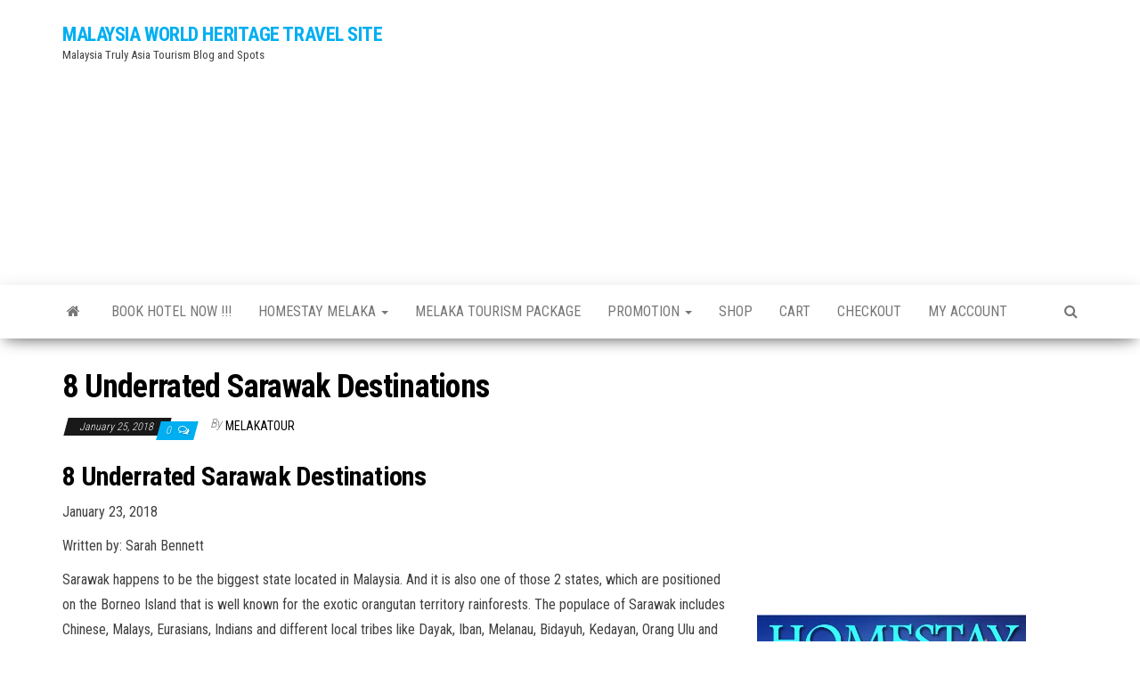

--- FILE ---
content_type: text/html; charset=UTF-8
request_url: https://www.worldheritage.com.my/blog/2018/01/25/8-underrated-sarawak-destinations-3/
body_size: 12611
content:
<!DOCTYPE html>
<html lang="en-US">
    <head>
        <meta http-equiv="content-type" content="text/html; charset=UTF-8" />
        <meta http-equiv="X-UA-Compatible" content="IE=edge">
        <meta name="viewport" content="width=device-width, initial-scale=1">
        <link rel="pingback" href="https://www.worldheritage.com.my/xmlrpc.php" />
        <title>8 Underrated Sarawak Destinations &#8211; MALAYSIA WORLD HERITAGE TRAVEL SITE</title>
<meta name='robots' content='max-image-preview:large' />
	<style>img:is([sizes="auto" i], [sizes^="auto," i]) { contain-intrinsic-size: 3000px 1500px }</style>
	<link rel='dns-prefetch' href='//fonts.googleapis.com' />
<link rel="alternate" type="application/rss+xml" title="MALAYSIA WORLD HERITAGE TRAVEL SITE &raquo; Feed" href="https://www.worldheritage.com.my/feed/" />
<link rel="alternate" type="application/rss+xml" title="MALAYSIA WORLD HERITAGE TRAVEL SITE &raquo; Comments Feed" href="https://www.worldheritage.com.my/comments/feed/" />
<link rel="alternate" type="application/rss+xml" title="MALAYSIA WORLD HERITAGE TRAVEL SITE &raquo; 8 Underrated Sarawak Destinations Comments Feed" href="https://www.worldheritage.com.my/blog/2018/01/25/8-underrated-sarawak-destinations-3/feed/" />
<script type="8fe45578a3b907c30595eb2e-text/javascript">
/* <![CDATA[ */
window._wpemojiSettings = {"baseUrl":"https:\/\/s.w.org\/images\/core\/emoji\/16.0.1\/72x72\/","ext":".png","svgUrl":"https:\/\/s.w.org\/images\/core\/emoji\/16.0.1\/svg\/","svgExt":".svg","source":{"concatemoji":"https:\/\/www.worldheritage.com.my\/wp-includes\/js\/wp-emoji-release.min.js?ver=6.8.3"}};
/*! This file is auto-generated */
!function(s,n){var o,i,e;function c(e){try{var t={supportTests:e,timestamp:(new Date).valueOf()};sessionStorage.setItem(o,JSON.stringify(t))}catch(e){}}function p(e,t,n){e.clearRect(0,0,e.canvas.width,e.canvas.height),e.fillText(t,0,0);var t=new Uint32Array(e.getImageData(0,0,e.canvas.width,e.canvas.height).data),a=(e.clearRect(0,0,e.canvas.width,e.canvas.height),e.fillText(n,0,0),new Uint32Array(e.getImageData(0,0,e.canvas.width,e.canvas.height).data));return t.every(function(e,t){return e===a[t]})}function u(e,t){e.clearRect(0,0,e.canvas.width,e.canvas.height),e.fillText(t,0,0);for(var n=e.getImageData(16,16,1,1),a=0;a<n.data.length;a++)if(0!==n.data[a])return!1;return!0}function f(e,t,n,a){switch(t){case"flag":return n(e,"\ud83c\udff3\ufe0f\u200d\u26a7\ufe0f","\ud83c\udff3\ufe0f\u200b\u26a7\ufe0f")?!1:!n(e,"\ud83c\udde8\ud83c\uddf6","\ud83c\udde8\u200b\ud83c\uddf6")&&!n(e,"\ud83c\udff4\udb40\udc67\udb40\udc62\udb40\udc65\udb40\udc6e\udb40\udc67\udb40\udc7f","\ud83c\udff4\u200b\udb40\udc67\u200b\udb40\udc62\u200b\udb40\udc65\u200b\udb40\udc6e\u200b\udb40\udc67\u200b\udb40\udc7f");case"emoji":return!a(e,"\ud83e\udedf")}return!1}function g(e,t,n,a){var r="undefined"!=typeof WorkerGlobalScope&&self instanceof WorkerGlobalScope?new OffscreenCanvas(300,150):s.createElement("canvas"),o=r.getContext("2d",{willReadFrequently:!0}),i=(o.textBaseline="top",o.font="600 32px Arial",{});return e.forEach(function(e){i[e]=t(o,e,n,a)}),i}function t(e){var t=s.createElement("script");t.src=e,t.defer=!0,s.head.appendChild(t)}"undefined"!=typeof Promise&&(o="wpEmojiSettingsSupports",i=["flag","emoji"],n.supports={everything:!0,everythingExceptFlag:!0},e=new Promise(function(e){s.addEventListener("DOMContentLoaded",e,{once:!0})}),new Promise(function(t){var n=function(){try{var e=JSON.parse(sessionStorage.getItem(o));if("object"==typeof e&&"number"==typeof e.timestamp&&(new Date).valueOf()<e.timestamp+604800&&"object"==typeof e.supportTests)return e.supportTests}catch(e){}return null}();if(!n){if("undefined"!=typeof Worker&&"undefined"!=typeof OffscreenCanvas&&"undefined"!=typeof URL&&URL.createObjectURL&&"undefined"!=typeof Blob)try{var e="postMessage("+g.toString()+"("+[JSON.stringify(i),f.toString(),p.toString(),u.toString()].join(",")+"));",a=new Blob([e],{type:"text/javascript"}),r=new Worker(URL.createObjectURL(a),{name:"wpTestEmojiSupports"});return void(r.onmessage=function(e){c(n=e.data),r.terminate(),t(n)})}catch(e){}c(n=g(i,f,p,u))}t(n)}).then(function(e){for(var t in e)n.supports[t]=e[t],n.supports.everything=n.supports.everything&&n.supports[t],"flag"!==t&&(n.supports.everythingExceptFlag=n.supports.everythingExceptFlag&&n.supports[t]);n.supports.everythingExceptFlag=n.supports.everythingExceptFlag&&!n.supports.flag,n.DOMReady=!1,n.readyCallback=function(){n.DOMReady=!0}}).then(function(){return e}).then(function(){var e;n.supports.everything||(n.readyCallback(),(e=n.source||{}).concatemoji?t(e.concatemoji):e.wpemoji&&e.twemoji&&(t(e.twemoji),t(e.wpemoji)))}))}((window,document),window._wpemojiSettings);
/* ]]> */
</script>
<style id='wp-emoji-styles-inline-css' type='text/css'>

	img.wp-smiley, img.emoji {
		display: inline !important;
		border: none !important;
		box-shadow: none !important;
		height: 1em !important;
		width: 1em !important;
		margin: 0 0.07em !important;
		vertical-align: -0.1em !important;
		background: none !important;
		padding: 0 !important;
	}
</style>
<link rel='stylesheet' id='wp-block-library-css' href='https://www.worldheritage.com.my/wp-includes/css/dist/block-library/style.min.css?ver=6.8.3' type='text/css' media='all' />
<style id='classic-theme-styles-inline-css' type='text/css'>
/*! This file is auto-generated */
.wp-block-button__link{color:#fff;background-color:#32373c;border-radius:9999px;box-shadow:none;text-decoration:none;padding:calc(.667em + 2px) calc(1.333em + 2px);font-size:1.125em}.wp-block-file__button{background:#32373c;color:#fff;text-decoration:none}
</style>
<style id='global-styles-inline-css' type='text/css'>
:root{--wp--preset--aspect-ratio--square: 1;--wp--preset--aspect-ratio--4-3: 4/3;--wp--preset--aspect-ratio--3-4: 3/4;--wp--preset--aspect-ratio--3-2: 3/2;--wp--preset--aspect-ratio--2-3: 2/3;--wp--preset--aspect-ratio--16-9: 16/9;--wp--preset--aspect-ratio--9-16: 9/16;--wp--preset--color--black: #000000;--wp--preset--color--cyan-bluish-gray: #abb8c3;--wp--preset--color--white: #ffffff;--wp--preset--color--pale-pink: #f78da7;--wp--preset--color--vivid-red: #cf2e2e;--wp--preset--color--luminous-vivid-orange: #ff6900;--wp--preset--color--luminous-vivid-amber: #fcb900;--wp--preset--color--light-green-cyan: #7bdcb5;--wp--preset--color--vivid-green-cyan: #00d084;--wp--preset--color--pale-cyan-blue: #8ed1fc;--wp--preset--color--vivid-cyan-blue: #0693e3;--wp--preset--color--vivid-purple: #9b51e0;--wp--preset--gradient--vivid-cyan-blue-to-vivid-purple: linear-gradient(135deg,rgba(6,147,227,1) 0%,rgb(155,81,224) 100%);--wp--preset--gradient--light-green-cyan-to-vivid-green-cyan: linear-gradient(135deg,rgb(122,220,180) 0%,rgb(0,208,130) 100%);--wp--preset--gradient--luminous-vivid-amber-to-luminous-vivid-orange: linear-gradient(135deg,rgba(252,185,0,1) 0%,rgba(255,105,0,1) 100%);--wp--preset--gradient--luminous-vivid-orange-to-vivid-red: linear-gradient(135deg,rgba(255,105,0,1) 0%,rgb(207,46,46) 100%);--wp--preset--gradient--very-light-gray-to-cyan-bluish-gray: linear-gradient(135deg,rgb(238,238,238) 0%,rgb(169,184,195) 100%);--wp--preset--gradient--cool-to-warm-spectrum: linear-gradient(135deg,rgb(74,234,220) 0%,rgb(151,120,209) 20%,rgb(207,42,186) 40%,rgb(238,44,130) 60%,rgb(251,105,98) 80%,rgb(254,248,76) 100%);--wp--preset--gradient--blush-light-purple: linear-gradient(135deg,rgb(255,206,236) 0%,rgb(152,150,240) 100%);--wp--preset--gradient--blush-bordeaux: linear-gradient(135deg,rgb(254,205,165) 0%,rgb(254,45,45) 50%,rgb(107,0,62) 100%);--wp--preset--gradient--luminous-dusk: linear-gradient(135deg,rgb(255,203,112) 0%,rgb(199,81,192) 50%,rgb(65,88,208) 100%);--wp--preset--gradient--pale-ocean: linear-gradient(135deg,rgb(255,245,203) 0%,rgb(182,227,212) 50%,rgb(51,167,181) 100%);--wp--preset--gradient--electric-grass: linear-gradient(135deg,rgb(202,248,128) 0%,rgb(113,206,126) 100%);--wp--preset--gradient--midnight: linear-gradient(135deg,rgb(2,3,129) 0%,rgb(40,116,252) 100%);--wp--preset--font-size--small: 13px;--wp--preset--font-size--medium: 20px;--wp--preset--font-size--large: 36px;--wp--preset--font-size--x-large: 42px;--wp--preset--spacing--20: 0.44rem;--wp--preset--spacing--30: 0.67rem;--wp--preset--spacing--40: 1rem;--wp--preset--spacing--50: 1.5rem;--wp--preset--spacing--60: 2.25rem;--wp--preset--spacing--70: 3.38rem;--wp--preset--spacing--80: 5.06rem;--wp--preset--shadow--natural: 6px 6px 9px rgba(0, 0, 0, 0.2);--wp--preset--shadow--deep: 12px 12px 50px rgba(0, 0, 0, 0.4);--wp--preset--shadow--sharp: 6px 6px 0px rgba(0, 0, 0, 0.2);--wp--preset--shadow--outlined: 6px 6px 0px -3px rgba(255, 255, 255, 1), 6px 6px rgba(0, 0, 0, 1);--wp--preset--shadow--crisp: 6px 6px 0px rgba(0, 0, 0, 1);}:where(.is-layout-flex){gap: 0.5em;}:where(.is-layout-grid){gap: 0.5em;}body .is-layout-flex{display: flex;}.is-layout-flex{flex-wrap: wrap;align-items: center;}.is-layout-flex > :is(*, div){margin: 0;}body .is-layout-grid{display: grid;}.is-layout-grid > :is(*, div){margin: 0;}:where(.wp-block-columns.is-layout-flex){gap: 2em;}:where(.wp-block-columns.is-layout-grid){gap: 2em;}:where(.wp-block-post-template.is-layout-flex){gap: 1.25em;}:where(.wp-block-post-template.is-layout-grid){gap: 1.25em;}.has-black-color{color: var(--wp--preset--color--black) !important;}.has-cyan-bluish-gray-color{color: var(--wp--preset--color--cyan-bluish-gray) !important;}.has-white-color{color: var(--wp--preset--color--white) !important;}.has-pale-pink-color{color: var(--wp--preset--color--pale-pink) !important;}.has-vivid-red-color{color: var(--wp--preset--color--vivid-red) !important;}.has-luminous-vivid-orange-color{color: var(--wp--preset--color--luminous-vivid-orange) !important;}.has-luminous-vivid-amber-color{color: var(--wp--preset--color--luminous-vivid-amber) !important;}.has-light-green-cyan-color{color: var(--wp--preset--color--light-green-cyan) !important;}.has-vivid-green-cyan-color{color: var(--wp--preset--color--vivid-green-cyan) !important;}.has-pale-cyan-blue-color{color: var(--wp--preset--color--pale-cyan-blue) !important;}.has-vivid-cyan-blue-color{color: var(--wp--preset--color--vivid-cyan-blue) !important;}.has-vivid-purple-color{color: var(--wp--preset--color--vivid-purple) !important;}.has-black-background-color{background-color: var(--wp--preset--color--black) !important;}.has-cyan-bluish-gray-background-color{background-color: var(--wp--preset--color--cyan-bluish-gray) !important;}.has-white-background-color{background-color: var(--wp--preset--color--white) !important;}.has-pale-pink-background-color{background-color: var(--wp--preset--color--pale-pink) !important;}.has-vivid-red-background-color{background-color: var(--wp--preset--color--vivid-red) !important;}.has-luminous-vivid-orange-background-color{background-color: var(--wp--preset--color--luminous-vivid-orange) !important;}.has-luminous-vivid-amber-background-color{background-color: var(--wp--preset--color--luminous-vivid-amber) !important;}.has-light-green-cyan-background-color{background-color: var(--wp--preset--color--light-green-cyan) !important;}.has-vivid-green-cyan-background-color{background-color: var(--wp--preset--color--vivid-green-cyan) !important;}.has-pale-cyan-blue-background-color{background-color: var(--wp--preset--color--pale-cyan-blue) !important;}.has-vivid-cyan-blue-background-color{background-color: var(--wp--preset--color--vivid-cyan-blue) !important;}.has-vivid-purple-background-color{background-color: var(--wp--preset--color--vivid-purple) !important;}.has-black-border-color{border-color: var(--wp--preset--color--black) !important;}.has-cyan-bluish-gray-border-color{border-color: var(--wp--preset--color--cyan-bluish-gray) !important;}.has-white-border-color{border-color: var(--wp--preset--color--white) !important;}.has-pale-pink-border-color{border-color: var(--wp--preset--color--pale-pink) !important;}.has-vivid-red-border-color{border-color: var(--wp--preset--color--vivid-red) !important;}.has-luminous-vivid-orange-border-color{border-color: var(--wp--preset--color--luminous-vivid-orange) !important;}.has-luminous-vivid-amber-border-color{border-color: var(--wp--preset--color--luminous-vivid-amber) !important;}.has-light-green-cyan-border-color{border-color: var(--wp--preset--color--light-green-cyan) !important;}.has-vivid-green-cyan-border-color{border-color: var(--wp--preset--color--vivid-green-cyan) !important;}.has-pale-cyan-blue-border-color{border-color: var(--wp--preset--color--pale-cyan-blue) !important;}.has-vivid-cyan-blue-border-color{border-color: var(--wp--preset--color--vivid-cyan-blue) !important;}.has-vivid-purple-border-color{border-color: var(--wp--preset--color--vivid-purple) !important;}.has-vivid-cyan-blue-to-vivid-purple-gradient-background{background: var(--wp--preset--gradient--vivid-cyan-blue-to-vivid-purple) !important;}.has-light-green-cyan-to-vivid-green-cyan-gradient-background{background: var(--wp--preset--gradient--light-green-cyan-to-vivid-green-cyan) !important;}.has-luminous-vivid-amber-to-luminous-vivid-orange-gradient-background{background: var(--wp--preset--gradient--luminous-vivid-amber-to-luminous-vivid-orange) !important;}.has-luminous-vivid-orange-to-vivid-red-gradient-background{background: var(--wp--preset--gradient--luminous-vivid-orange-to-vivid-red) !important;}.has-very-light-gray-to-cyan-bluish-gray-gradient-background{background: var(--wp--preset--gradient--very-light-gray-to-cyan-bluish-gray) !important;}.has-cool-to-warm-spectrum-gradient-background{background: var(--wp--preset--gradient--cool-to-warm-spectrum) !important;}.has-blush-light-purple-gradient-background{background: var(--wp--preset--gradient--blush-light-purple) !important;}.has-blush-bordeaux-gradient-background{background: var(--wp--preset--gradient--blush-bordeaux) !important;}.has-luminous-dusk-gradient-background{background: var(--wp--preset--gradient--luminous-dusk) !important;}.has-pale-ocean-gradient-background{background: var(--wp--preset--gradient--pale-ocean) !important;}.has-electric-grass-gradient-background{background: var(--wp--preset--gradient--electric-grass) !important;}.has-midnight-gradient-background{background: var(--wp--preset--gradient--midnight) !important;}.has-small-font-size{font-size: var(--wp--preset--font-size--small) !important;}.has-medium-font-size{font-size: var(--wp--preset--font-size--medium) !important;}.has-large-font-size{font-size: var(--wp--preset--font-size--large) !important;}.has-x-large-font-size{font-size: var(--wp--preset--font-size--x-large) !important;}
:where(.wp-block-post-template.is-layout-flex){gap: 1.25em;}:where(.wp-block-post-template.is-layout-grid){gap: 1.25em;}
:where(.wp-block-columns.is-layout-flex){gap: 2em;}:where(.wp-block-columns.is-layout-grid){gap: 2em;}
:root :where(.wp-block-pullquote){font-size: 1.5em;line-height: 1.6;}
</style>
<link rel='stylesheet' id='envo-magazine-fonts-css' href='https://fonts.googleapis.com/css?family=Roboto+Condensed%3A300%2C400%2C700&#038;subset=latin%2Clatin-ext' type='text/css' media='all' />
<link rel='stylesheet' id='bootstrap-css' href='https://www.worldheritage.com.my/wp-content/themes/envo-magazine/css/bootstrap.css?ver=3.3.7' type='text/css' media='all' />
<link rel='stylesheet' id='envo-magazine-stylesheet-css' href='https://www.worldheritage.com.my/wp-content/themes/envo-magazine/style.css?ver=1.3.12' type='text/css' media='all' />
<link rel='stylesheet' id='font-awesome-css' href='https://www.worldheritage.com.my/wp-content/themes/envo-magazine/css/font-awesome.min.css?ver=4.7.0' type='text/css' media='all' />
<script type="8fe45578a3b907c30595eb2e-text/javascript" src="https://www.worldheritage.com.my/wp-includes/js/jquery/jquery.min.js?ver=3.7.1" id="jquery-core-js"></script>
<script type="8fe45578a3b907c30595eb2e-text/javascript" src="https://www.worldheritage.com.my/wp-includes/js/jquery/jquery-migrate.min.js?ver=3.4.1" id="jquery-migrate-js"></script>
<link rel="https://api.w.org/" href="https://www.worldheritage.com.my/wp-json/" /><link rel="alternate" title="JSON" type="application/json" href="https://www.worldheritage.com.my/wp-json/wp/v2/posts/3952" /><link rel="EditURI" type="application/rsd+xml" title="RSD" href="https://www.worldheritage.com.my/xmlrpc.php?rsd" />
<meta name="generator" content="WordPress 6.8.3" />
<link rel="canonical" href="https://www.worldheritage.com.my/blog/2018/01/25/8-underrated-sarawak-destinations-3/" />
<link rel='shortlink' href='https://www.worldheritage.com.my/?p=3952' />
<link rel="alternate" title="oEmbed (JSON)" type="application/json+oembed" href="https://www.worldheritage.com.my/wp-json/oembed/1.0/embed?url=https%3A%2F%2Fwww.worldheritage.com.my%2Fblog%2F2018%2F01%2F25%2F8-underrated-sarawak-destinations-3%2F" />
<link rel="alternate" title="oEmbed (XML)" type="text/xml+oembed" href="https://www.worldheritage.com.my/wp-json/oembed/1.0/embed?url=https%3A%2F%2Fwww.worldheritage.com.my%2Fblog%2F2018%2F01%2F25%2F8-underrated-sarawak-destinations-3%2F&#038;format=xml" />
<style type="text/css">.recentcomments a{display:inline !important;padding:0 !important;margin:0 !important;}</style><link rel="icon" href="https://www.worldheritage.com.my/wp-content/uploads/2016/06/cropped-cropped-du-hoc-malaysia1-32x32.png" sizes="32x32" />
<link rel="icon" href="https://www.worldheritage.com.my/wp-content/uploads/2016/06/cropped-cropped-du-hoc-malaysia1-192x192.png" sizes="192x192" />
<link rel="apple-touch-icon" href="https://www.worldheritage.com.my/wp-content/uploads/2016/06/cropped-cropped-du-hoc-malaysia1-180x180.png" />
<meta name="msapplication-TileImage" content="https://www.worldheritage.com.my/wp-content/uploads/2016/06/cropped-cropped-du-hoc-malaysia1-270x270.png" />
    </head>
    <body id="blog" class="wp-singular post-template-default single single-post postid-3952 single-format-standard wp-theme-envo-magazine">
        <a class="skip-link screen-reader-text" href="#site-content">Skip to the content</a>        <div class="site-header container-fluid">
    <div class="container" >
        <div class="row" >
            <div class="site-heading col-md-4" >
                <div class="site-branding-logo">
                                    </div>
                <div class="site-branding-text">
                                            <p class="site-title"><a href="https://www.worldheritage.com.my/" rel="home">MALAYSIA WORLD HERITAGE TRAVEL SITE</a></p>
                    
                                            <p class="site-description">
                            Malaysia Truly Asia Tourism Blog and Spots                        </p>
                                    </div><!-- .site-branding-text -->
            </div>
                            <div class="site-heading-sidebar col-md-8" >
                    <div id="content-header-section" class="text-right">
                        <div id="custom_html-3" class="widget_text widget widget_custom_html"><div class="textwidget custom-html-widget"><script async src="//pagead2.googlesyndication.com/pagead/js/adsbygoogle.js" type="8fe45578a3b907c30595eb2e-text/javascript"></script>
<!-- Responsive Ads -->
<ins class="adsbygoogle"
     style="display:block"
     data-ad-client="ca-pub-0024352204265541"
     data-ad-slot="8161874721"
     data-ad-format="auto"></ins>
<script type="8fe45578a3b907c30595eb2e-text/javascript">
(adsbygoogle = window.adsbygoogle || []).push({});
</script></div></div>	
                    </div>
                </div>
            	
        </div>
    </div>
</div>
 
<div class="main-menu">
    <nav id="site-navigation" class="navbar navbar-default">     
        <div class="container">   
            <div class="navbar-header">
                                <button id="main-menu-panel" class="open-panel visible-xs" data-panel="main-menu-panel">
                        <span></span>
                        <span></span>
                        <span></span>
                    </button>
                            </div> 
                        <ul class="nav navbar-nav search-icon navbar-left hidden-xs">
                <li class="home-icon">
                    <a href="https://www.worldheritage.com.my/" title="MALAYSIA WORLD HERITAGE TRAVEL SITE">
                        <i class="fa fa-home"></i>
                    </a>
                </li>
            </ul>
            <div class="menu-container"><ul id="menu-main-menu" class="nav navbar-nav navbar-left"><li itemscope="itemscope" itemtype="https://www.schema.org/SiteNavigationElement" id="menu-item-3048" class="menu-item menu-item-type-post_type menu-item-object-page menu-item-3048"><a title="BOOK HOTEL NOW !!!" href="https://www.worldheritage.com.my/book-hotel/">BOOK HOTEL NOW !!!</a></li>
<li itemscope="itemscope" itemtype="https://www.schema.org/SiteNavigationElement" id="menu-item-3049" class="menu-item menu-item-type-post_type menu-item-object-page menu-item-has-children menu-item-3049 dropdown"><a title="HOMESTAY MELAKA" href="https://www.worldheritage.com.my/homestay-melaka/" data-toggle="dropdown" class="dropdown-toggle" aria-haspopup="true">HOMESTAY MELAKA <span class="caret"></span></a>
<ul role="menu" class=" dropdown-menu" >
	<li itemscope="itemscope" itemtype="https://www.schema.org/SiteNavigationElement" id="menu-item-3050" class="menu-item menu-item-type-post_type menu-item-object-page menu-item-3050"><a title="Homestay Melaka Taman Pokok Mangga" href="https://www.worldheritage.com.my/homestay-melaka/homestay-melaka-taman-pokok-mangga/">Homestay Melaka Taman Pokok Mangga</a></li>
	<li itemscope="itemscope" itemtype="https://www.schema.org/SiteNavigationElement" id="menu-item-3051" class="menu-item menu-item-type-post_type menu-item-object-page menu-item-3051"><a title="Homestay Heritage Residence Melaka, Bukit Serindit, Bandaraya Melaka." href="https://www.worldheritage.com.my/homestay-melaka/homestay-heritage-residence-melaka-bukit-serindit-bandaraya-melaka/">Homestay Heritage Residence Melaka, Bukit Serindit, Bandaraya Melaka.</a></li>
	<li itemscope="itemscope" itemtype="https://www.schema.org/SiteNavigationElement" id="menu-item-3052" class="menu-item menu-item-type-post_type menu-item-object-page menu-item-3052"><a title="Laksamana Townlodge, Kota Laksamana Melaka" href="https://www.worldheritage.com.my/homestay-melaka/laksamana-townlodge-kota-laksamana-melaka/">Laksamana Townlodge, Kota Laksamana Melaka</a></li>
	<li itemscope="itemscope" itemtype="https://www.schema.org/SiteNavigationElement" id="menu-item-3053" class="menu-item menu-item-type-post_type menu-item-object-page menu-item-3053"><a title="Homestay Taman Jati, Batu Berendam Melaka" href="https://www.worldheritage.com.my/homestay-melaka/homestay-taman-jati-batu-berendam-melaka/">Homestay Taman Jati, Batu Berendam Melaka</a></li>
	<li itemscope="itemscope" itemtype="https://www.schema.org/SiteNavigationElement" id="menu-item-3054" class="menu-item menu-item-type-post_type menu-item-object-page menu-item-3054"><a title="Homestay Taman Kenanga, Jln Lorong Pandan, Limbongan, Melaka" href="https://www.worldheritage.com.my/homestay-melaka/homestay-taman-kenanga-jln-lorong-pandan-limbongan-melaka/">Homestay Taman Kenanga, Jln Lorong Pandan, Limbongan, Melaka</a></li>
	<li itemscope="itemscope" itemtype="https://www.schema.org/SiteNavigationElement" id="menu-item-3055" class="menu-item menu-item-type-post_type menu-item-object-page menu-item-3055"><a title="HOME2STAY MELAKA TAMAN LIMBONGAN PERMAI" href="https://www.worldheritage.com.my/homestay-melaka/homestay-melaka-taman-limbongan-permai-lorong-pandan-limbongan-melaka/">HOME2STAY MELAKA TAMAN LIMBONGAN PERMAI</a></li>
</ul>
</li>
<li itemscope="itemscope" itemtype="https://www.schema.org/SiteNavigationElement" id="menu-item-3056" class="menu-item menu-item-type-post_type menu-item-object-page menu-item-3056"><a title="MELAKA TOURISM PACKAGE" href="https://www.worldheritage.com.my/melaka-tourism-2010-events/">MELAKA TOURISM PACKAGE</a></li>
<li itemscope="itemscope" itemtype="https://www.schema.org/SiteNavigationElement" id="menu-item-3057" class="menu-item menu-item-type-post_type menu-item-object-page menu-item-has-children menu-item-3057 dropdown"><a title="PROMOTION" href="https://www.worldheritage.com.my/promotion-package/" data-toggle="dropdown" class="dropdown-toggle" aria-haspopup="true">PROMOTION <span class="caret"></span></a>
<ul role="menu" class=" dropdown-menu" >
	<li itemscope="itemscope" itemtype="https://www.schema.org/SiteNavigationElement" id="menu-item-3058" class="menu-item menu-item-type-post_type menu-item-object-page menu-item-3058"><a title="Key people from Malacca" href="https://www.worldheritage.com.my/about-malacca/key-people-from-malacca/">Key people from Malacca</a></li>
	<li itemscope="itemscope" itemtype="https://www.schema.org/SiteNavigationElement" id="menu-item-3059" class="menu-item menu-item-type-post_type menu-item-object-page menu-item-3059"><a title="Popular historical attractions" href="https://www.worldheritage.com.my/about-malacca/popular-historical-attractions/">Popular historical attractions</a></li>
	<li itemscope="itemscope" itemtype="https://www.schema.org/SiteNavigationElement" id="menu-item-3060" class="menu-item menu-item-type-post_type menu-item-object-page menu-item-3060"><a title="Transportation" href="https://www.worldheritage.com.my/about-malacca/transportation/">Transportation</a></li>
	<li itemscope="itemscope" itemtype="https://www.schema.org/SiteNavigationElement" id="menu-item-3061" class="menu-item menu-item-type-post_type menu-item-object-page menu-item-3061"><a title="Culture" href="https://www.worldheritage.com.my/about-malacca/culture/">Culture</a></li>
	<li itemscope="itemscope" itemtype="https://www.schema.org/SiteNavigationElement" id="menu-item-3062" class="menu-item menu-item-type-post_type menu-item-object-page menu-item-3062"><a title="Entertainment" href="https://www.worldheritage.com.my/about-malacca/entertainment/">Entertainment</a></li>
</ul>
</li>
<li itemscope="itemscope" itemtype="https://www.schema.org/SiteNavigationElement" id="menu-item-4136" class="menu-item menu-item-type-post_type menu-item-object-page menu-item-4136"><a title="Shop" href="https://www.worldheritage.com.my/shop/">Shop</a></li>
<li itemscope="itemscope" itemtype="https://www.schema.org/SiteNavigationElement" id="menu-item-4139" class="menu-item menu-item-type-post_type menu-item-object-page menu-item-4139"><a title="Cart" href="https://www.worldheritage.com.my/cart/">Cart</a></li>
<li itemscope="itemscope" itemtype="https://www.schema.org/SiteNavigationElement" id="menu-item-4142" class="menu-item menu-item-type-post_type menu-item-object-page menu-item-4142"><a title="Checkout" href="https://www.worldheritage.com.my/checkout/">Checkout</a></li>
<li itemscope="itemscope" itemtype="https://www.schema.org/SiteNavigationElement" id="menu-item-4145" class="menu-item menu-item-type-post_type menu-item-object-page menu-item-4145"><a title="My account" href="https://www.worldheritage.com.my/my-account/">My account</a></li>
</ul></div>            <ul class="nav navbar-nav search-icon navbar-right hidden-xs">
                <li class="top-search-icon">
                    <a href="#">
                        <i class="fa fa-search"></i>
                    </a>
                </li>
                <div class="top-search-box">
                    <form role="search" method="get" id="searchform" class="searchform" action="https://www.worldheritage.com.my/">
				<div>
					<label class="screen-reader-text" for="s">Search for:</label>
					<input type="text" value="" name="s" id="s" />
					<input type="submit" id="searchsubmit" value="Search" />
				</div>
			</form>                </div>
            </ul>
        </div>
            </nav> 
</div>

<div id="site-content" class="container main-container" role="main">
	<div class="page-area">
		
<!-- start content container -->
<!-- start content container -->
<div class="row">      
	<article class="col-md-8">
		                         
				<div class="post-3952 post type-post status-publish format-standard hentry category-malaysia-travel-guide-2 tag-borneo-island tag-british-colonization tag-cat-museum tag-charles-brooke tag-dewan-tun-razak tag-islamic-civilization tag-james-brooke-malay-college tag-kuching-city-mosque tag-kuching-mosque tag-kuching-reservoir tag-malaysia tag-matthew-flinder tag-old-sarawak-museum tag-rajah tag-ranee-margaret tag-sarah-bennett tag-sarawak-government tag-sarawak-river tag-taman-budaya tag-teachers-training-college">
										<h1 class="single-title">8 Underrated Sarawak Destinations</h1>						<span class="posted-date">
		January 25, 2018	</span>
	<span class="comments-meta">
						<a href="https://www.worldheritage.com.my/blog/2018/01/25/8-underrated-sarawak-destinations-3/#comments" rel="nofollow" title="Comment on 8 Underrated Sarawak Destinations">
					0				</a>
					<i class="fa fa-comments-o"></i>
	</span>
								<span class="author-meta">
			<span class="author-meta-by">By</span>
			<a href="https://www.worldheritage.com.my/blog/author/melakatour/">
				melakatour			</a>
		</span>
						<div class="single-content"> 
						<div class="single-entry-summary">
							 
							<h2 class="pagetitle">8 Underrated Sarawak Destinations</h2>
<p><span class="post-date">January 23, 2018</span></p>
<p>Written by: Sarah Bennett</p>
<p>Sarawak happens to be the biggest state located in Malaysia. And it is also one of those 2 states, which are positioned on the Borneo Island that is well known for the exotic orangutan territory rainforests. The populace of Sarawak includes Chinese, Malays, Eurasians, Indians and different local tribes like Dayak, Iban, Melanau, Bidayuh, Kedayan, Orang Ulu and Penan.  Every clan has its typical unique language, culture, traditions, and food, which are not seen in any other areas of Malaysia.</p>
<p>What makes Sarawak really attractive is the availability of some national parks that showcase almost everything starting from the vast cave systems to the coastal swamp forests. Besides, Sarawak also preserves the most diverse as well as the richest ecosystems of this world. For the travelers, here are numerous scopes for extended or short treks both outside and inside the protected areas. Besides, travelers here can also visit the remote longhouse communities.</p>
<p>Here are the details of 8 underrated Sarawak destinations that one can visit:<strong> </strong></p>
<p><strong>Kuching Waterfront</strong> <img fetchpriority="high" decoding="async" class="wp-image-12337 alignright" itemprop="image" src="https://www.worldheritage.com.my/wp-content/plugins/RSSPoster_PRO/cache/1caff_7-Sarawak-Borneo-Kuching-waterfront2.jpg" alt="" width="453" height="304" /></p>
<p>This is the place where James Brooke, the 1st white skin Rajah set foot in Sarawak for the first time. Therefore, the Sarawak Government later spent a good amount of money to reconstruct the waterfront as well as to reclaim the parts of Riverside, which happened to be the crossing area for all the villagers to cross the river using small boats. At present, this waterfront is a wonderfully landscaped esplanade beside Sarawak River along with a few entertainment areas and eateries. Besides, there are a few sculptures, historical buildings and a watch tower present in that area.<strong> </strong></p>
<p> </p>
<p> </p>
<p><img decoding="async" class="alignnone size-full wp-image-18475" itemprop="image" src="https://www.worldheritage.com.my/wp-content/plugins/RSSPoster_PRO/cache/1caff_Kuching-waterfront2.jpg" alt="" /></p>
<p><strong>Old Museum of Sarawak</strong></p>
<p><img decoding="async" class="alignnone size-full wp-image-13148" itemprop="image" src="https://www.worldheritage.com.my/wp-content/plugins/RSSPoster_PRO/cache/1caff_main-sarawak-museum.jpg" alt="sarawak museum" /></p>
<p>It is the historic of museums located in Borneo, which was mainly sponsored by Charles Brooke, the 2nd Rajah and it got inaugurated in the year 1891 in order to display local arts  crafts. Therefore, this place was renovated with a few additions to the present structure. At present, this museum houses a complete collection of historical information and tribal artifacts of Borneo. But, this museum is now temporarily closed until 2020 for refurbishments.<strong> </strong></p>
<p><strong>Cat Museum</strong></p>
<p><img decoding="async" class="alignnone size-full wp-image-12715" itemprop="image" src="https://www.worldheritage.com.my/wp-content/plugins/RSSPoster_PRO/cache/1caff_1-sarawak-borneo-kuching-cat-museum.jpg" alt="sarawak borneo kuching cat museum" /><img decoding="async" class="alignnone size-full wp-image-12714" itemprop="image" src="https://www.worldheritage.com.my/wp-content/plugins/RSSPoster_PRO/cache/b2b42_main-sarawak-borneo-kuching-cat-museum2.jpg" alt="sarawak borneo kuching cat museum" /></p>
<p>Kuching- the capital of Sarawak is known popularly as the cat city and it is quite rightly said. This city houses one cat museum on Bukit Siol at the Petra Jaya opposite the Sarawak River. For every cat lover, this place works as a wonderful assortment of cat keepsakes starting from Garfield and Hello Kitty to the cat of Matthew Flinder and other popular felines. Here the visitors can enjoy exploring the photos and exhibits of all cats. Apart from that, they can also choose some souvenirs from the gift shops.<strong> </strong></p>
<p><strong>Taman Budaya</strong></p>
<p>It is a public garden located in Sarawak. This place used to be a reservoir previously for storing water. Due to this reason, this place is known as the Kuching Reservoir to local people. It is located near the Old Sarawak Museum and it is mostly used by people for walking and jogging. The hilly landscape of Taman Budaya makes this garden more attractive.<strong> </strong></p>
<p><strong>Sarawak Islamic Museum</strong></p>
<p><img decoding="async" class="alignnone size-full wp-image-13084" itemprop="image" src="https://www.worldheritage.com.my/wp-content/plugins/RSSPoster_PRO/cache/b2b42_main-islamic-heritage-museum.jpg" alt="islamic heritage museum" /></p>
<p>This museum is located at the back of the Dewan Tun Razak. Previously, this place was a school namely James Brooke Malay College. Later this place was used as the Teachers Training College for studying Malay. Seven galleries are there in the museum. Each of these features items and artifacts regarding Islamic Civilization including coins, weapons, costumes, and jewelry.<strong> </strong></p>
<p><strong>Kuching City Mosque</strong></p>
<p>At this place, a wooden mosque was constructed in the year 1852. Later that mosque was destroyed and in the year 1968, the Kuching Mosque was constructed in that location. The best thing about this mosque is that it has a great blend of Italian and Midwestern architecture. Therefore, this place is considered to be one of the most important landmarks of Kuching.<strong> </strong></p>
<p><strong>Tua Pek Kong Temple</strong></p>
<p> <img decoding="async" class="alignnone size-full wp-image-39653" itemprop="image" src="https://www.worldheritage.com.my/wp-content/plugins/RSSPoster_PRO/cache/b2b42_Tua-Pek-Kong-Kuching.jpg" alt="Seeing Kuching City on Foot" /><img decoding="async" class="alignnone size-full wp-image-14012" itemprop="image" src="https://www.worldheritage.com.my/wp-content/plugins/RSSPoster_PRO/cache/3f1d3_sarawak-borneo-kuching-Tua-Pek-Kong-Temple-small.jpg" alt="" /></p>
<p>Constructed in the year 1843, this building is counted on as the oldest of Chinese temples in Sarawak. The temple is also considered as an important milestone situated in the central part of Kuching city close to the Sarawak River. During celebrations and other important religious celebrations, Chinese worshippers gather in this temple in order to pray for their wellbeing.<strong> </strong></p>
<p><strong>Fort Margherita</strong></p>
<p><img decoding="async" class="alignnone size-full wp-image-12687" itemprop="image" src="https://www.worldheritage.com.my/wp-content/plugins/RSSPoster_PRO/cache/3f1d3_1-fort-margherita.jpg" alt="fort margherita" /><img decoding="async" class="alignnone size-full wp-image-12686" itemprop="image" src="https://www.worldheritage.com.my/wp-content/plugins/RSSPoster_PRO/cache/3f1d3_main-fort-margherita.jpg" alt="fort margherita" /></p>
<p>This fort was constructed in Sarawak in the year 1879 throughout the period of British Colonization for protecting the Sarawak city from outside attacks. The fort was called after Ranee Margaret – the wife of Charles Brooke. It is mainly located on the bank of the Sarawak River  can easily be sighted from the Kuching Waterfront. The actual structure of this fort with the cannons, guns, cannon balls, prisoner’s cells and other important structures are still there. Now, the old Fort has changed into the police museum with the display of opium dens, weapons and various types of criminal punishments.</p>
<p><em>Written by: Sarah Bennett </em><br /><em>“Sarah is a senior content curator in <a href="https://www.holidayfactors.com/" rel="follow">HolidayFactors.com</a>, a leading holiday portal in Dubai, UAE”</em></p>
<h6>Share</h6>
 
							 
						</div><!-- .single-entry-summary -->
												<div class="entry-footer"><div class="cat-links"><span class="space-right">Category</span><a href="https://www.worldheritage.com.my/blog/category/malaysia-travel-guide-2/">Malaysia Travel Guide</a></div></div>                        <div class="entry-footer"><div class="tags-links"><span class="space-right">Tags</span><a href="https://www.worldheritage.com.my/blog/tag/borneo-island/">Borneo Island</a> <a href="https://www.worldheritage.com.my/blog/tag/british-colonization/">British Colonization</a> <a href="https://www.worldheritage.com.my/blog/tag/cat-museum/">Cat Museum</a> <a href="https://www.worldheritage.com.my/blog/tag/charles-brooke/">Charles Brooke</a> <a href="https://www.worldheritage.com.my/blog/tag/dewan-tun-razak/">Dewan Tun Razak</a> <a href="https://www.worldheritage.com.my/blog/tag/islamic-civilization/">Islamic Civilization</a> <a href="https://www.worldheritage.com.my/blog/tag/james-brooke-malay-college/">James Brooke Malay College</a> <a href="https://www.worldheritage.com.my/blog/tag/kuching-city-mosque/">Kuching City Mosque</a> <a href="https://www.worldheritage.com.my/blog/tag/kuching-mosque/">Kuching Mosque</a> <a href="https://www.worldheritage.com.my/blog/tag/kuching-reservoir/">Kuching Reservoir</a> <a href="https://www.worldheritage.com.my/blog/tag/malaysia/">Malaysia</a> <a href="https://www.worldheritage.com.my/blog/tag/matthew-flinder/">Matthew Flinder</a> <a href="https://www.worldheritage.com.my/blog/tag/old-sarawak-museum/">Old Sarawak Museum</a> <a href="https://www.worldheritage.com.my/blog/tag/rajah/">Rajah</a> <a href="https://www.worldheritage.com.my/blog/tag/ranee-margaret/">Ranee Margaret</a> <a href="https://www.worldheritage.com.my/blog/tag/sarah-bennett/">Sarah Bennett</a> <a href="https://www.worldheritage.com.my/blog/tag/sarawak-government/">Sarawak government</a> <a href="https://www.worldheritage.com.my/blog/tag/sarawak-river/">Sarawak River</a> <a href="https://www.worldheritage.com.my/blog/tag/taman-budaya/">Taman Budaya</a> <a href="https://www.worldheritage.com.my/blog/tag/teachers-training-college/">Teachers Training College</a></div></div>					</div>
							<div class="prev-next-links">
					<div class="arrowLeft">
				<a href="https://www.worldheritage.com.my/blog/2018/01/24/jalinan-kerjasama-budaya-melaka-dan-sarawak/" rel="prev"><i class="fa fa-angle-double-left fa-2x" aria-hidden="true"></i></a>				<div class="prev-next-links-thumb">
					<a href="https://www.worldheritage.com.my/blog/2018/01/24/jalinan-kerjasama-budaya-melaka-dan-sarawak/" rel="prev"></a>				</div>
				<div class="prev-next-links-title">
					<a href="https://www.worldheritage.com.my/blog/2018/01/24/jalinan-kerjasama-budaya-melaka-dan-sarawak/" rel="prev">Jalinan Kerjasama Budaya Melaka dan Sarawak</a>				</div>	
			</div>
			
			<div class="arrowRight">
				<a href="https://www.worldheritage.com.my/blog/2018/01/26/8-underrated-sarawak-destinations-4/" rel="next"><i class="fa fa-angle-double-right fa-2x" aria-hidden="true"></i></a>				<div class="prev-next-links-thumb">
					<a href="https://www.worldheritage.com.my/blog/2018/01/26/8-underrated-sarawak-destinations-4/" rel="next"></a>				</div>
				<div class="prev-next-links-title">
					<a href="https://www.worldheritage.com.my/blog/2018/01/26/8-underrated-sarawak-destinations-4/" rel="next">8 Underrated Sarawak Destinations</a>				</div>	
			</div>
		
				</div>
													<div class="single-footer">
								<div id="comments" class="comments-template">
			<div id="respond" class="comment-respond">
		<h3 id="reply-title" class="comment-reply-title">Leave a Reply <small><a rel="nofollow" id="cancel-comment-reply-link" href="/blog/2018/01/25/8-underrated-sarawak-destinations-3/#respond" style="display:none;">Cancel reply</a></small></h3><form action="https://www.worldheritage.com.my/wp-comments-post.php" method="post" id="commentform" class="comment-form"><p class="comment-notes"><span id="email-notes">Your email address will not be published.</span> <span class="required-field-message">Required fields are marked <span class="required">*</span></span></p><p class="comment-form-comment"><label for="comment">Comment <span class="required">*</span></label> <textarea id="comment" name="comment" cols="45" rows="8" maxlength="65525" required="required"></textarea></p><p class="comment-form-author"><label for="author">Name <span class="required">*</span></label> <input id="author" name="author" type="text" value="" size="30" maxlength="245" autocomplete="name" required="required" /></p>
<p class="comment-form-email"><label for="email">Email <span class="required">*</span></label> <input id="email" name="email" type="text" value="" size="30" maxlength="100" aria-describedby="email-notes" autocomplete="email" required="required" /></p>
<p class="comment-form-url"><label for="url">Website</label> <input id="url" name="url" type="text" value="" size="30" maxlength="200" autocomplete="url" /></p>
<p class="comment-form-cookies-consent"><input id="wp-comment-cookies-consent" name="wp-comment-cookies-consent" type="checkbox" value="yes" /> <label for="wp-comment-cookies-consent">Save my name, email, and website in this browser for the next time I comment.</label></p>
<p class="form-submit"><input name="submit" type="submit" id="submit" class="submit" value="Post Comment" /> <input type='hidden' name='comment_post_ID' value='3952' id='comment_post_ID' />
<input type='hidden' name='comment_parent' id='comment_parent' value='0' />
</p></form>	</div><!-- #respond -->
		</div>
 
						</div>
									</div>        
			        
		    
	</article> 
		<aside id="sidebar" class="col-md-4">
		<div id="text-2" class="widget widget_text">			<div class="textwidget"><script async src="//pagead2.googlesyndication.com/pagead/js/adsbygoogle.js" type="8fe45578a3b907c30595eb2e-text/javascript"></script>
<!-- Responsive Ads -->
<ins class="adsbygoogle"
     style="display:block"
     data-ad-client="ca-pub-0024352204265541"
     data-ad-slot="8161874721"
     data-ad-format="auto"></ins>
<script type="8fe45578a3b907c30595eb2e-text/javascript">
(adsbygoogle = window.adsbygoogle || []).push({});
</script></div>
		</div><div id="text-7" class="widget widget_text">			<div class="textwidget"><p><a href="https://homestaymelaka.worldheritage.com.my/" rel="attachment wp-att-3281"><img loading="lazy" decoding="async" class="alignnone size-full wp-image-3281" src="https://homestaymelaka.worldheritage.com.my/wp-content/uploads/2017/10/ADS-Homestay-Melaka-Bot-300px.jpg" alt="swimming-pool-kolam-renang-homestay-melaka-murah-indah-kembara-bandar-hilir-klebang-promosi" width="302" height="302" /></a></p>
<p><a href="http://www.indahkembara.com" target="_blank"><img decoding="async" class="alignnone size-medium wp-image-101" src="https://homestaymelaka.worldheritage.com.my/wp-content/uploads/2018/08/swimming-pool-kolam-renang-homestay-melaka-murah-indah-kembara-bandar-hilir-klebang-promosi-225x300.jpg" alt="swimming-pool-kolam-renang-homestay-melaka-murah-indah-kembara-bandar-hilir-klebang-promosi"  /></a></p>
<p>
<a href="https://homestaymelaka.worldheritage.com.my/senarai-homestay-melaka-kami/homestay-melaka-limbongan-permai/" rel="attachment noopener wp-att-3405"><img loading="lazy" decoding="async" class="alignnone size-medium wp-image-3405" src="https://homestaymelaka.worldheritage.com.my/wp-content/uploads/2018/05/Homestay-Melaka-Limbongan-Permai-List-Ads-300x180.jpg" alt="" width="300" height="180" /></a></p>
<p><a href="https://www.agoda.com/partners/partnersearch.aspx?pcs=10&#038;cid=1492535&#038;hid=44604" target="_blank"><img decoding="async" src="//pix6.agoda.net/hotelImages/44604/-1/f950fe3f927c46a3285d9d596c95c1a3.jpg?s=360x270" srcset="//pix6.agoda.net/hotelImages/44604/-1/f950fe3f927c46a3285d9d596c95c1a3.jpg?s=360x270 1x, //pix6.agoda.net/hotelImages/44604/-1/f950fe3f927c46a3285d9d596c95c1a3.jpg?s=720x540 2x" width="300" /></a></p>
<p><a href="https://homestaymelaka.worldheritage.com.my/senarai-homestay-melaka-kami/homestay-melaka-masam2manis-lorong-pandan/" rel="attachment noopener wp-att-3406"><img loading="lazy" decoding="async" class="alignnone size-medium wp-image-3406" src="https://homestaymelaka.worldheritage.com.my/wp-content/uploads/2018/05/Homestay-Melaka-Masam2Manis-List-Ads-300x180.jpg" alt="" width="300" height="180" /></a></p>
<p><a href="https://homestaymelaka.worldheritage.com.my/senarai-homestay-melaka-kami/homestay-melaka-taman-pokok-mangga/" rel="attachment noopener wp-att-3410"><img loading="lazy" decoding="async" class="alignnone size-medium wp-image-3410" src="https://homestaymelaka.worldheritage.com.my/wp-content/uploads/2018/05/Homestay-Melaka-Pokok-Mangga-300x180.jpg" alt="" width="300" height="180" /></a></p>
<p><a href="https://homestaymelaka.worldheritage.com.my/senarai-homestay-melaka-kami/homestay-melaka-taman-pokok-mangga/" rel="attachment noopener wp-att-3409"><img loading="lazy" decoding="async" class="alignnone size-medium wp-image-3409" src="https://homestaymelaka.worldheritage.com.my/wp-content/uploads/2018/05/Homestay-Melaka-Pokok-Mangga-3--300x180.jpg" alt="" width="300" height="180" /></a></p>
<p><a href="https://homestaymelaka.worldheritage.com.my/apartment-hostel/indah-kembara-premier-apartment-3-bilik/" rel="attachment wp-att-3519"><img loading="lazy" decoding="async" class="alignnone size-medium wp-image-3519" src="https://homestaymelaka.worldheritage.com.my/wp-content/uploads/2018/08/Homestay-Melaka-Indah-Kembara-PREMIER-Swimming-Pool-Kolam-Renang-300x180.jpg" alt="" width="300" height="180" /></a></p>
<p><a href="https://homestaymelaka.worldheritage.com.my/apartment-hostel/indah-kembara-deluxe-apartment-2-bilik/" rel="attachment wp-att-3520"><img loading="lazy" decoding="async" class="alignnone size-medium wp-image-3520" src="https://homestaymelaka.worldheritage.com.my/wp-content/uploads/2018/08/Homestay-Melaka-Indah-Kembara-DELUXE-Swimming-Pool-Kolam-Renang-300x180.jpg" alt="" width="300" height="180" /></a></p>
<p><a href="https://homestaymelaka.worldheritage.com.my/apartment-hostel/indah-kembara-apartment-studio/" rel="attachment wp-att-3521"><img loading="lazy" decoding="async" class="alignnone size-medium wp-image-3521" src="https://homestaymelaka.worldheritage.com.my/wp-content/uploads/2018/08/Homestay-Melaka-Indah-Kembara-Studio-Swimming-Pool-Kolam-Renang--300x180.jpg" alt="" width="300" height="180" /></a></p>
<p><a href="https://homestaymelaka.worldheritage.com.my/apartment-hostel/hostel-asrama-indah-kembara/" rel="noopener"><img loading="lazy" decoding="async" class="alignnone size-medium wp-image-3418" src="https://homestaymelaka.worldheritage.com.my/wp-content/uploads/2018/06/Homestay-Melaka-Indah-Kembara-Dorm-300x180.jpg" alt="" width="300" height="180" /></a></p>
</div>
		</div><div id="archives-3" class="widget widget_archive"><div class="widget-title"><h3>Archives</h3></div>
			<ul>
					<li><a href='https://www.worldheritage.com.my/blog/2019/12/'>December 2019</a></li>
	<li><a href='https://www.worldheritage.com.my/blog/2019/11/'>November 2019</a></li>
	<li><a href='https://www.worldheritage.com.my/blog/2019/10/'>October 2019</a></li>
	<li><a href='https://www.worldheritage.com.my/blog/2019/09/'>September 2019</a></li>
	<li><a href='https://www.worldheritage.com.my/blog/2019/08/'>August 2019</a></li>
	<li><a href='https://www.worldheritage.com.my/blog/2019/07/'>July 2019</a></li>
	<li><a href='https://www.worldheritage.com.my/blog/2019/06/'>June 2019</a></li>
	<li><a href='https://www.worldheritage.com.my/blog/2019/05/'>May 2019</a></li>
	<li><a href='https://www.worldheritage.com.my/blog/2019/04/'>April 2019</a></li>
	<li><a href='https://www.worldheritage.com.my/blog/2019/03/'>March 2019</a></li>
	<li><a href='https://www.worldheritage.com.my/blog/2019/02/'>February 2019</a></li>
	<li><a href='https://www.worldheritage.com.my/blog/2019/01/'>January 2019</a></li>
	<li><a href='https://www.worldheritage.com.my/blog/2018/12/'>December 2018</a></li>
	<li><a href='https://www.worldheritage.com.my/blog/2018/11/'>November 2018</a></li>
	<li><a href='https://www.worldheritage.com.my/blog/2018/10/'>October 2018</a></li>
	<li><a href='https://www.worldheritage.com.my/blog/2018/09/'>September 2018</a></li>
	<li><a href='https://www.worldheritage.com.my/blog/2018/08/'>August 2018</a></li>
	<li><a href='https://www.worldheritage.com.my/blog/2018/07/'>July 2018</a></li>
	<li><a href='https://www.worldheritage.com.my/blog/2018/06/'>June 2018</a></li>
	<li><a href='https://www.worldheritage.com.my/blog/2018/05/'>May 2018</a></li>
	<li><a href='https://www.worldheritage.com.my/blog/2018/04/'>April 2018</a></li>
	<li><a href='https://www.worldheritage.com.my/blog/2018/03/'>March 2018</a></li>
	<li><a href='https://www.worldheritage.com.my/blog/2018/02/'>February 2018</a></li>
	<li><a href='https://www.worldheritage.com.my/blog/2018/01/'>January 2018</a></li>
	<li><a href='https://www.worldheritage.com.my/blog/2017/12/'>December 2017</a></li>
	<li><a href='https://www.worldheritage.com.my/blog/2017/11/'>November 2017</a></li>
	<li><a href='https://www.worldheritage.com.my/blog/2017/10/'>October 2017</a></li>
	<li><a href='https://www.worldheritage.com.my/blog/2017/09/'>September 2017</a></li>
	<li><a href='https://www.worldheritage.com.my/blog/2017/08/'>August 2017</a></li>
	<li><a href='https://www.worldheritage.com.my/blog/2017/07/'>July 2017</a></li>
	<li><a href='https://www.worldheritage.com.my/blog/2017/06/'>June 2017</a></li>
	<li><a href='https://www.worldheritage.com.my/blog/2017/05/'>May 2017</a></li>
	<li><a href='https://www.worldheritage.com.my/blog/2017/04/'>April 2017</a></li>
	<li><a href='https://www.worldheritage.com.my/blog/2017/03/'>March 2017</a></li>
	<li><a href='https://www.worldheritage.com.my/blog/2017/02/'>February 2017</a></li>
	<li><a href='https://www.worldheritage.com.my/blog/2017/01/'>January 2017</a></li>
	<li><a href='https://www.worldheritage.com.my/blog/2016/12/'>December 2016</a></li>
	<li><a href='https://www.worldheritage.com.my/blog/2016/11/'>November 2016</a></li>
	<li><a href='https://www.worldheritage.com.my/blog/2016/10/'>October 2016</a></li>
	<li><a href='https://www.worldheritage.com.my/blog/2016/09/'>September 2016</a></li>
	<li><a href='https://www.worldheritage.com.my/blog/2016/08/'>August 2016</a></li>
	<li><a href='https://www.worldheritage.com.my/blog/2016/07/'>July 2016</a></li>
	<li><a href='https://www.worldheritage.com.my/blog/2016/06/'>June 2016</a></li>
	<li><a href='https://www.worldheritage.com.my/blog/2015/11/'>November 2015</a></li>
	<li><a href='https://www.worldheritage.com.my/blog/2015/10/'>October 2015</a></li>
	<li><a href='https://www.worldheritage.com.my/blog/2015/09/'>September 2015</a></li>
	<li><a href='https://www.worldheritage.com.my/blog/2015/08/'>August 2015</a></li>
	<li><a href='https://www.worldheritage.com.my/blog/2015/07/'>July 2015</a></li>
	<li><a href='https://www.worldheritage.com.my/blog/2015/06/'>June 2015</a></li>
	<li><a href='https://www.worldheritage.com.my/blog/2015/05/'>May 2015</a></li>
	<li><a href='https://www.worldheritage.com.my/blog/2014/12/'>December 2014</a></li>
	<li><a href='https://www.worldheritage.com.my/blog/2014/11/'>November 2014</a></li>
	<li><a href='https://www.worldheritage.com.my/blog/2014/10/'>October 2014</a></li>
	<li><a href='https://www.worldheritage.com.my/blog/2014/09/'>September 2014</a></li>
	<li><a href='https://www.worldheritage.com.my/blog/2014/08/'>August 2014</a></li>
	<li><a href='https://www.worldheritage.com.my/blog/2014/07/'>July 2014</a></li>
	<li><a href='https://www.worldheritage.com.my/blog/2014/06/'>June 2014</a></li>
	<li><a href='https://www.worldheritage.com.my/blog/2014/05/'>May 2014</a></li>
	<li><a href='https://www.worldheritage.com.my/blog/2014/04/'>April 2014</a></li>
	<li><a href='https://www.worldheritage.com.my/blog/2014/03/'>March 2014</a></li>
	<li><a href='https://www.worldheritage.com.my/blog/2014/02/'>February 2014</a></li>
	<li><a href='https://www.worldheritage.com.my/blog/2014/01/'>January 2014</a></li>
	<li><a href='https://www.worldheritage.com.my/blog/2013/12/'>December 2013</a></li>
	<li><a href='https://www.worldheritage.com.my/blog/2013/11/'>November 2013</a></li>
	<li><a href='https://www.worldheritage.com.my/blog/2013/10/'>October 2013</a></li>
	<li><a href='https://www.worldheritage.com.my/blog/2013/09/'>September 2013</a></li>
	<li><a href='https://www.worldheritage.com.my/blog/2013/08/'>August 2013</a></li>
	<li><a href='https://www.worldheritage.com.my/blog/2013/07/'>July 2013</a></li>
	<li><a href='https://www.worldheritage.com.my/blog/2013/04/'>April 2013</a></li>
	<li><a href='https://www.worldheritage.com.my/blog/2013/03/'>March 2013</a></li>
	<li><a href='https://www.worldheritage.com.my/blog/2013/02/'>February 2013</a></li>
	<li><a href='https://www.worldheritage.com.my/blog/2013/01/'>January 2013</a></li>
	<li><a href='https://www.worldheritage.com.my/blog/2012/12/'>December 2012</a></li>
	<li><a href='https://www.worldheritage.com.my/blog/2012/11/'>November 2012</a></li>
	<li><a href='https://www.worldheritage.com.my/blog/2012/10/'>October 2012</a></li>
	<li><a href='https://www.worldheritage.com.my/blog/2012/09/'>September 2012</a></li>
	<li><a href='https://www.worldheritage.com.my/blog/2012/08/'>August 2012</a></li>
	<li><a href='https://www.worldheritage.com.my/blog/2012/07/'>July 2012</a></li>
	<li><a href='https://www.worldheritage.com.my/blog/2012/06/'>June 2012</a></li>
	<li><a href='https://www.worldheritage.com.my/blog/2012/05/'>May 2012</a></li>
	<li><a href='https://www.worldheritage.com.my/blog/2012/04/'>April 2012</a></li>
	<li><a href='https://www.worldheritage.com.my/blog/2012/03/'>March 2012</a></li>
	<li><a href='https://www.worldheritage.com.my/blog/2012/02/'>February 2012</a></li>
	<li><a href='https://www.worldheritage.com.my/blog/2012/01/'>January 2012</a></li>
	<li><a href='https://www.worldheritage.com.my/blog/2011/12/'>December 2011</a></li>
	<li><a href='https://www.worldheritage.com.my/blog/2011/11/'>November 2011</a></li>
	<li><a href='https://www.worldheritage.com.my/blog/2011/10/'>October 2011</a></li>
	<li><a href='https://www.worldheritage.com.my/blog/2011/09/'>September 2011</a></li>
	<li><a href='https://www.worldheritage.com.my/blog/2011/08/'>August 2011</a></li>
	<li><a href='https://www.worldheritage.com.my/blog/2011/05/'>May 2011</a></li>
	<li><a href='https://www.worldheritage.com.my/blog/2011/04/'>April 2011</a></li>
	<li><a href='https://www.worldheritage.com.my/blog/2011/03/'>March 2011</a></li>
	<li><a href='https://www.worldheritage.com.my/blog/2011/02/'>February 2011</a></li>
	<li><a href='https://www.worldheritage.com.my/blog/2011/01/'>January 2011</a></li>
	<li><a href='https://www.worldheritage.com.my/blog/2010/11/'>November 2010</a></li>
	<li><a href='https://www.worldheritage.com.my/blog/2010/10/'>October 2010</a></li>
	<li><a href='https://www.worldheritage.com.my/blog/2010/09/'>September 2010</a></li>
	<li><a href='https://www.worldheritage.com.my/blog/2010/05/'>May 2010</a></li>
	<li><a href='https://www.worldheritage.com.my/blog/2009/12/'>December 2009</a></li>
	<li><a href='https://www.worldheritage.com.my/blog/2009/10/'>October 2009</a></li>
	<li><a href='https://www.worldheritage.com.my/blog/2009/09/'>September 2009</a></li>
	<li><a href='https://www.worldheritage.com.my/blog/2009/08/'>August 2009</a></li>
	<li><a href='https://www.worldheritage.com.my/blog/2009/07/'>July 2009</a></li>
	<li><a href='https://www.worldheritage.com.my/blog/2009/06/'>June 2009</a></li>
			</ul>

			</div>	</aside>
</div>
<!-- end content container -->
<!-- end content container -->

</div><!-- end main-container -->
</div><!-- end page-area -->
 
<footer id="colophon" class="footer-credits container-fluid">
	<div class="container">
				<div class="footer-credits-text text-center">
			Proudly powered by <a href="https://wordpress.org/">WordPress</a>			<span class="sep"> | </span>
			Theme: <a href="https://envothemes.com/">Envo Magazine</a>		</div> 
		 
	</div>	
</footer>
 
<script type="speculationrules">
{"prefetch":[{"source":"document","where":{"and":[{"href_matches":"\/*"},{"not":{"href_matches":["\/wp-*.php","\/wp-admin\/*","\/wp-content\/uploads\/*","\/wp-content\/*","\/wp-content\/plugins\/*","\/wp-content\/themes\/envo-magazine\/*","\/*\\?(.+)"]}},{"not":{"selector_matches":"a[rel~=\"nofollow\"]"}},{"not":{"selector_matches":".no-prefetch, .no-prefetch a"}}]},"eagerness":"conservative"}]}
</script>
<!-- 3ac8b4c02d2796e43893ad9827af12ca --><script type="8fe45578a3b907c30595eb2e-text/javascript" src="https://www.worldheritage.com.my/wp-content/themes/envo-magazine/js/bootstrap.min.js?ver=3.3.7" id="bootstrap-js"></script>
<script type="8fe45578a3b907c30595eb2e-text/javascript" src="https://www.worldheritage.com.my/wp-content/themes/envo-magazine/js/customscript.js?ver=1.3.12" id="envo-magazine-theme-js-js"></script>
<!-- start Simple Custom CSS and JS -->
<!-- fda2e552f42e95372cf8b5fa8ce8061a --><!-- end Simple Custom CSS and JS -->
<script src="/cdn-cgi/scripts/7d0fa10a/cloudflare-static/rocket-loader.min.js" data-cf-settings="8fe45578a3b907c30595eb2e-|49" defer></script><script defer src="https://static.cloudflareinsights.com/beacon.min.js/vcd15cbe7772f49c399c6a5babf22c1241717689176015" integrity="sha512-ZpsOmlRQV6y907TI0dKBHq9Md29nnaEIPlkf84rnaERnq6zvWvPUqr2ft8M1aS28oN72PdrCzSjY4U6VaAw1EQ==" data-cf-beacon='{"version":"2024.11.0","token":"679de87f495c4e69ba5ef5b471375199","r":1,"server_timing":{"name":{"cfCacheStatus":true,"cfEdge":true,"cfExtPri":true,"cfL4":true,"cfOrigin":true,"cfSpeedBrain":true},"location_startswith":null}}' crossorigin="anonymous"></script>
</body>
</html>


--- FILE ---
content_type: text/html; charset=utf-8
request_url: https://www.google.com/recaptcha/api2/aframe
body_size: 265
content:
<!DOCTYPE HTML><html><head><meta http-equiv="content-type" content="text/html; charset=UTF-8"></head><body><script nonce="OodgwkKyP4s5Oe6sSxhr0A">/** Anti-fraud and anti-abuse applications only. See google.com/recaptcha */ try{var clients={'sodar':'https://pagead2.googlesyndication.com/pagead/sodar?'};window.addEventListener("message",function(a){try{if(a.source===window.parent){var b=JSON.parse(a.data);var c=clients[b['id']];if(c){var d=document.createElement('img');d.src=c+b['params']+'&rc='+(localStorage.getItem("rc::a")?sessionStorage.getItem("rc::b"):"");window.document.body.appendChild(d);sessionStorage.setItem("rc::e",parseInt(sessionStorage.getItem("rc::e")||0)+1);localStorage.setItem("rc::h",'1763173975670');}}}catch(b){}});window.parent.postMessage("_grecaptcha_ready", "*");}catch(b){}</script></body></html>